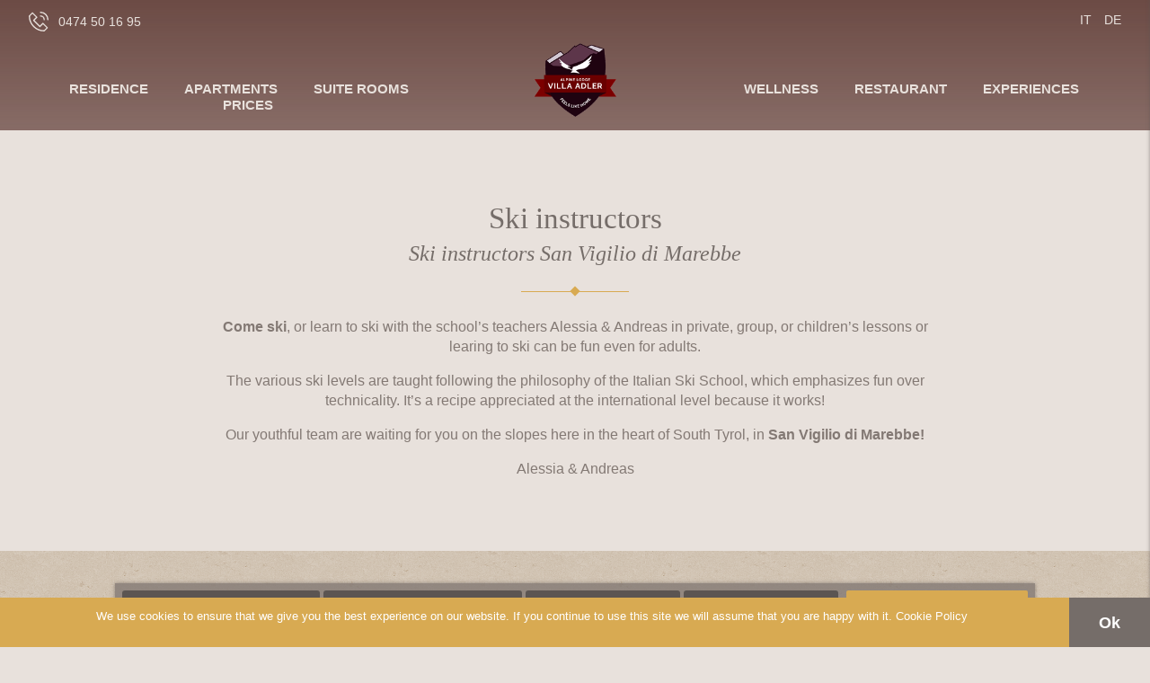

--- FILE ---
content_type: text/html; charset=UTF-8
request_url: https://www.villaadler.com/en/ski-instructors-san-vigilio
body_size: 11780
content:
<!doctype html>
<html lang="en" xmlns:fb="http://ogp.me/ns/fb#">
    <head>
        <meta charset="utf-8">
        <meta http-equiv="X-UA-Compatible" content="IE=edge">
        <!--[if lt IE 9]><script src="http://html5shiv.googlecode.com/svn/trunk/html5.js"></script><![endif]-->
        <title>Ski instructors</title>
        <meta name="description" content="Ski instructors">
        <meta name="author" content="MADEM.it">

        <meta property="og:title" content="Ski instructors">
        <meta property="og:url" content="http://www.villaadler.com/en/ski-instructors-san-vigilio">
        <meta property="og:image" content="">
        <meta property="og:description" content="Ski instructors">

        <link rel="shortcut icon" href="/images/favicon.ico">
        <meta name="viewport" content="width=device-width, initial-scale=1.0, user-scalable=no, minimal-ui">

        <link rel='alternate' hreflang='it' href='/it/maestri-di-sci-san-vigilio'><link rel='alternate' hreflang='de' href='/de/skilehrer-st-vigil'>
        <link href="/css/style.css" rel="stylesheet">
        <script src="/js/picturefill.min.js" async></script>
</head>
<body itemscope itemtype="http://schema.org/WebPage" class="innerPage">
<script async src="https://www.googletagmanager.com/gtag/js?id=UA-2450646-53"></script>
<script>
  window.dataLayer = window.dataLayer || [];
  function gtag(){dataLayer.push(arguments);}
  gtag('js', new Date());

gtag('config', 'UA-2450646-53', { 'anonymize_ip': true });
</script><header itemscope itemtype="http://schema.org/WPHeader">
    <div class="container">

        <a href='/en/apartments-san-vigilio-di-marebbe'>        <img src="/images/logo-residence-appartamenti-villa-adler-san-vigilio-di-marebbe.png" alt="Residence Villa Adler San Vigilio di Marebbe" class="logo">
        </a>
        <a href="tel:+390474501695" class="phone"><svg class="nc-align-to-text outline stroke-2"><use xlink:href="/images/svg/icons.svg#nc-icon-phone-call"/></svg>0474 50 16 95</a>


        <nav class="lang">
            <ul itemscope itemtype="http://schema.org/Language">
                <li itemprop='name' hreflang='it'><a href='/it/maestri-di-sci-san-vigilio'>it</a></li><li itemprop='name' hreflang='de'><a href='/de/skilehrer-st-vigil'>de</a></li>            </ul>
        </nav>


        <nav id="main-menu" itemscope itemtype="http://schema.org/SiteNavigationElement">
            <ul class="left">
                <li><a href='/en/residence-villa-adler-kronplatz' itemprop='url'>Residence</a></li><li><a href='/en/apartments-san-vigilio-di-marebbe-kronplatz' itemprop='url'>Apartments</a></li><li><a href='/en/suite-rooms-san-vigilio-di-marebbe-kronplatz' itemprop='url'>Suite rooms</a></li><li><a href='/en/price-list-conditions' itemprop='url'>Prices</a></li>            </ul><ul class="right">
                <li><a href='/en/wellness-well-being-san-vigilio' itemprop='url'>Wellness</a></li><li><a href='/en/restaurant-st-vigil-in-enneberg' itemprop='url'>Restaurant</a></li><li><a href='/en/activities-experiences-san-vigilio' itemprop='url'>Experiences</a></li>            </ul>
        </nav>

    </div>
</header>

<div id="mobile-header">
    <span id="responsive-menu-button" href="#sidr-main"><em></em><em></em><em></em><em></em><i>Menu</i></span>
</div>
<div id="menu-overlay"></div>

    <div class="topSpacer"></div>


    <main itemprop="mainContentOfPage">
        <div class="container v-pad">

            <article class="mainA">
                <div class="hgroup">
                    <h1>Ski instructors</h1>
                    <h2>Ski instructors San Vigilio di Marebbe</h2>

                    <span class="spacer-line gold"></span>
                </div>

                <p><strong>Come ski</strong>, or learn to ski with the school&rsquo;s teachers Alessia &amp; Andreas in private, group, or children&rsquo;s lessons or learing to ski can be fun even for adults.</p>
<p>The various ski levels are taught following the philosophy of the Italian Ski School, which emphasizes fun over technicality. It&rsquo;s a recipe appreciated at the international level because it works!</p>
<p>Our youthful team are waiting for you on the slopes here in the heart of South Tyrol, in <strong>San Vigilio di Marebbe!</strong></p>
<p></p>
<p>Alessia &amp; Andreas</p>
            </article>

        </div>

        <div class="texture">
            <div class="container v-pad full-w p-mob">
                <div class="slideshow">
                    <div><img itemprop='image' sizes='(min-width: 1280px) 1280px,(min-width: 768px) 95vw, 100vw' srcset='/filemanager/files/slide/maestridisci-1.jpg 1280w, /thumb/thumb.php?img=../filemanager/files/slide/maestridisci-1.jpg&amp;h=1180 1180w, /thumb/thumb.php?img=../filemanager/files/slide/maestridisci-1.jpg&amp;h=1050 1050w, /thumb/thumb.php?img=../filemanager/files/slide/maestridisci-1.jpg&amp;h=975 975w, /thumb/thumb.php?img=../filemanager/files/slide/maestridisci-1.jpg&amp;h=800 800w, /thumb/thumb.php?img=../filemanager/files/slide/maestridisci-1.jpg&amp;h=730 730w, /thumb/thumb.php?img=../filemanager/files/slide/maestridisci-1.jpg&amp;h=640 640w, /thumb/crop.php?img=../filemanager/files/slide/maestridisci-1.jpg&amp;h=500&amp;v=300 500w, /thumb/crop.php?img=../filemanager/files/slide/maestridisci-1.jpg&amp;h=360&amp;v=230 360w' src='/filemanager/files/slide/maestridisci-1.jpg' alt=''></div><div><img itemprop='image' sizes='(min-width: 1280px) 1280px,(min-width: 768px) 95vw, 100vw' srcset='/filemanager/files/slide/maestridisci-2.jpg 1280w, /thumb/thumb.php?img=../filemanager/files/slide/maestridisci-2.jpg&amp;h=1180 1180w, /thumb/thumb.php?img=../filemanager/files/slide/maestridisci-2.jpg&amp;h=1050 1050w, /thumb/thumb.php?img=../filemanager/files/slide/maestridisci-2.jpg&amp;h=975 975w, /thumb/thumb.php?img=../filemanager/files/slide/maestridisci-2.jpg&amp;h=800 800w, /thumb/thumb.php?img=../filemanager/files/slide/maestridisci-2.jpg&amp;h=730 730w, /thumb/thumb.php?img=../filemanager/files/slide/maestridisci-2.jpg&amp;h=640 640w, /thumb/crop.php?img=../filemanager/files/slide/maestridisci-2.jpg&amp;h=500&amp;v=300 500w, /thumb/crop.php?img=../filemanager/files/slide/maestridisci-2.jpg&amp;h=360&amp;v=230 360w' src='/filemanager/files/slide/maestridisci-2.jpg' alt=''></div>                </div>
            </div>

                <div class="clear"></div>
            </div>


        </div>

    </main>


<div id="request-prev">
    <form method="post" action="/en/request" accept-charset="utf-8">
        <div class="inputs">
            <input id="pre-check-in" name="pre-check-in" type="text" placeholder="Check-in">
            <input id="pre-check-out" name="pre-check-out" type="text" placeholder="Check-out">

            <input id="adults" name="adults" type="number" placeholder="Adults">
            <input id="children" name="children" type="number" placeholder="Children">
        </div>

        <div class="callA">

            <input type="submit" value="Request" class="btn gold">
            
        </div>
        <div class="clear"></div>

    </form>

</div>

<footer itemscope itemtype="http://schema.org/WPFooter" class="en">
    <div class="top">
        <div class="container">
            <div class="column">
                <h3>Social &amp; reviews</h3>
                <a href="https://www.facebook.com/villaadler" target="_blank" class="social fb"></a>
                <a href="https://www.tripadvisor.it/Hotel_Review-g5971121-d2368539-Reviews-Alpine_Residence_Villa_Adler-San_Vigilio_Marebbe_Province_of_South_Tyrol_Trentino_Alt.html" target="_blank" class="social trip"></a>
                <a href="https://www.holidaycheck.de/hr/bewertungen-residence-villa-adler/1c9df5e9-61b3-3a34-9678-11a774364651" target="_blank" class="social holidaycheck"></a>
            </div>
            <div class="column last offer">
                <h3>Our offers</h3><a href='/en/offers-packages-last-minute-san-vigilio' class='offers'><em>Packages and exclusive offers</em><span><svg class='nc-icon outline'><use xlink:href='/images/svg/icons.svg#nc-icon-percentage-38'/></svg></span></a>            </div>
            <div class="clear"></div>
        </div>
    </div>
    <div class="main">
        <div class="container first">
            <div class="column logo">
                <img src="/images/logo-residence-appartamenti-villa-adler-san-vigilio-di-marebbe.png" alt="Residence apartments Villa Adler Kronplatz">
            </div>

            <div class="column last">
                <address  itemscope itemtype="http://schema.org/PostalAddress">

                    <span class="name" itemprop="name">Residence Villa Adler</span>
                    <span itemprop="streetAddress">Str. Catarina Lanz, 23</span>
                    <span><span itemprop='postalCode'>39030</span> - <span itemprop='addressLocality'>San Vigilio di Marebbe</span></span><span>Kronplatz - Dolomites - Alto Adige</span>
                    <span class='phone' itemprop='phone'>Tel. +39 0474 50 16 95</span>                    <span><a href="mailto:info@villaadler.com" itemprop="email">info@villaadler.com</a></span>

                </address>
            </div>
            <div class="clear"></div>
        </div>
        <div class="container last">


            <nav itemscope itemtype="http://schema.org/SiteNavigationElement">
                <ul>
                    <li><a href='/en/position' itemprop='url'>Position</a></li><li><a href='/en/video-gallery-san-vigilio-kronplatz' itemprop='url'>Video</a></li>                </ul>
            </nav>
        </div>
    </div>
    <div class="subbottom">
        <div class="container">
            <h3>Our partners</h3>
            <a href="http://www.alpinemountainchalet.it/" target="_blank"><img src="/images/partner/alpine-mountain-chalet.png" alt=""></a>
            <a href="http://www.latradiziun.com/" target="_blank"><img src="/images/partner/la-tradiziun.png" alt=""></a>
            <a href='/en/ski-instructors-san-vigilio'><img class='big' src='/images/partner/ski-instructors.png' alt='Ski instructors'></a>            <a href="/images/partner/hotelscombined_2019.jpg" target="_blank"><img src="/images/partner/hotelscombined.png" alt="Hotels Combined - RECOGNITION OF EXCELLENCE"></a>
        </div>
    </div>
    <div class="bottom">
        <div class="container">
            <div class="icons">

                <img src="/images/logo-san-vigilio-di-marebbe.png" alt="San Vigilio di Marebbe">
                <img src="/images/logo-kronplatz-resort.png" alt="Kronplatz Best Ski Resort">
                <img src="/images/logo-dolomiti-superski.png" alt="Dolomiti Superski">
                <img src="/images/logo-dolomiti-unesco.png" alt="Dolomites Unesco">

                <img src='/images/logo-sudtirol.png' alt='Südtirol South Tyrol'>            </div>

            <div class="copyright">
                                <span>&copy; 2026 Residence Villa Adler - San Vigilio di Marebbe</span> <span>
				Vat ID 01515180212 - CIN IT021047B4B3NXBC6O</span> 
                <span>
				<a href='/en/credits-privacy'>Credits</a>                </span>
                <span>
				<a href='https://www.madem.it/privacy-policy/privacy.php?lan=en&id=535' target='_blank'>Privacy</a>                </span>
				<a href='http://www.madem.it/privacy-policy/cookie.php?lan=it&id=535' target='_blank'>Cookie</a>                </span>

            </div>


            
            <a href="http://www.madem.it" id="madem" target="_blank" title="Designed by Madem" rel="nofollow" itemprop="publishingPrinciples">Designed by</a>
        </div>
    </div>
</footer>

    <script src="//ajax.googleapis.com/ajax/libs/jquery/1.10.2/jquery.min.js"></script>
    <script src="/js/main.js"></script>
</body>
</html>


--- FILE ---
content_type: text/css
request_url: https://www.villaadler.com/css/style.css
body_size: 36278
content:
@import url(normalize.min.css);@import url(_fontface.css);@import url(slick.css);@import url(datepicker.min.css);@import url(lightbox.css);*,*::after,*::before{box-sizing:border-box}html,body{width:100%;height:100%}html{font-size:14px}@media only screen and (min-width: 768px){html{font-size:15px}}@media only screen and (min-width: 1280px){html{font-size:16px}}body{font-family:"Lato",sans-serif;background:#E8E1DC;color:#837974}a{color:#AA5042;text-decoration:none;transition:color .3s}a:hover{color:#77443B}img{width:100%}.clear{clear:both}.container{position:relative;width:90%;max-width:1280px;margin:0 auto}.container.full-w{width:100%}@media only screen and (min-width: 768px){.container{width:95%}.container.full-w{width:95%}}.nc-icon{display:inline-block;color:#ffffff}.nc-align-to-text{display:inline-block;width:1em;height:1em;vertical-align:middle;position:relative;top:-0.0625em;stroke:none;fill:none;stroke-width:2px;stroke:currentColor;fill:none}.nc-align-to-text use{color:inherit}.nc-icon.glyph,.nc-align-to-text.glyph{fill:currentColor;stroke:none}.nc-icon.outline,.nc-align-to-text.outline{stroke:currentColor;fill:none;stroke-width:2px}.btn{display:inline-block;padding:.75em 1.25em;line-height:100%;border:none;background:#AA5042;border-radius:2px;font-size:.878em;text-transform:uppercase;font-weight:bold;color:#E8E1DC !important;text-align:center;min-width:125px;transition:background .5s ease-in-out}.btn:hover{background:#944639}.btn.gold{background:#D8AA52}.btn.gold:hover{background:#ca942d}a.btn{color:#E8E1DC}input.btn:hover{background:#853f34 !important}.sBtn{display:inline-block;font-size:.937em;text-transform:uppercase;font-weight:bold;color:#E8E1DC;padding:.25em .75em}.sBtn:hover{color:#FAF0EB}.sBtn.dark{color:#AA5042}.sBtn.dark:hover{color:#95564A}.sBtn.gold{color:#D8AA52}.sBtn.gold:hover{color:#AA5042}.sBtn.block{display:block;padding:0;margin-top:1em}.spacer-line{display:block;position:relative;width:120px;height:1px;margin:0 auto;background:#E8E1DC}.spacer-line::after{content:'';position:absolute;left:50%;top:0;width:8px;height:8px;margin:-4px 0 0 -4px;background:#E8E1DC;-webkit-transform:rotate(45deg);transform:rotate(45deg)}.spacer-line.gold{background:#D8AA52}.spacer-line.gold::after{background:#D8AA52}header{position:fixed;top:0;left:0;z-index:50;width:100%;height:120px;transition:background .3s ease-in-out, height .3s ease-in-out}header .logo{display:block;position:absolute;top:3em;width:200px;transition:top .5s ease-in-out, width .5s ease-in-out, margin .5s ease-in-out}header .phone{position:absolute;top:1em;left:0;font-size:.878em;color:#E8E1DC}header .phone svg{width:22px;height:22px;margin-right:.75em}header .phone:hover{color:#fff}header .lang{position:absolute;right:0;top:1em;font-size:.878em;text-transform:uppercase}header .lang li{display:inline-block;margin-left:1em}header .lang a{color:#E8E1DC}header .lang a:hover{color:#fff}header .phone,header .lang{transition:opacity .3s ease-in-out}@media only screen and (min-width: 768px){header{height:170px}header .logo{top:2em;left:50%;width:220px;margin-left:-110px}}@media only screen and (min-width: 1024px){header{height:125px}}@media only screen and (min-width: 1280px){header{height:145px}header .logo{top:3em}}.sidr{display:block;position:fixed;top:0;height:100%;z-index:999999;width:240px;overflow-x:hidden;overflow-y:auto}.sidr.right{left:auto;right:-240px}.sidr.left{left:-240px;right:auto}#main-menu{display:none}#mobile-header{position:fixed;right:5%;top:55px;z-index:999;transition:right .3s, top .5s ease-in-out}#responsive-menu-button{position:relative;display:block;width:50px;height:65px;cursor:pointer}#responsive-menu-button em{position:absolute;left:50%;display:block;width:30px;height:2px;margin-left:-12px;background:#E8E1DC;border-radius:2px;opacity:1;-webkit-transform:rotate(0deg);transform:rotate(0deg);transition:.4s ease-in-out}#responsive-menu-button em:nth-child(1){top:21px}#responsive-menu-button em:nth-child(2),#responsive-menu-button em:nth-child(3){top:31px}#responsive-menu-button em:nth-child(4){top:41px}#responsive-menu-button i{display:none}#responsive-menu-button.open em{background:#FAF0EB}#responsive-menu-button.open em:nth-child(1),#responsive-menu-button.open em:nth-child(4){width:0;margin-left:0}#responsive-menu-button.open em:nth-child(2){-webkit-transform:rotate(45deg);transform:rotate(45deg)}#responsive-menu-button.open em:nth-child(3){-webkit-transform:rotate(-45deg);transform:rotate(-45deg)}.sidr{z-index:9999;background:#5E3A34;box-shadow:0 0 4px rgba(91,85,82,0.6);border-left:2px solid #4e302b}.sidr .sidr-inner{padding:3em 1.5em 1em;text-align:center}.sidr li{display:block;text-transform:uppercase;margin:1em 0}.sidr a{color:#E8E1DC}.main-menu-opened{overflow:hidden}.main-menu-opened header{left:-240px}.main-menu-opened #mobile-header{right:calc(5% + 240px)}.main-menu-opened #menu-overlay{position:absolute;top:0;right:0;bottom:0;left:0;z-index:99;background:#5B5552;opacity:.8}.main-menu-opened #request-prev{margin-left:-240px}@media only screen and (min-width: 768px){#main-menu{display:block;position:absolute;left:0;top:140px;width:100%;text-align:center;transition:top .4s ease-in-out}#main-menu ul{display:inline}#main-menu ul.left li:first-of-type{padding-left:0}#main-menu ul.right li:last-of-type{padding-right:0}#main-menu li{display:inline-block;padding:0 .75em;text-transform:uppercase}#main-menu li a{color:#E8E1DC;font-size:.937em;font-weight:bold}#main-menu li a:hover{color:#fff}#mobile-header{display:none}}@media only screen and (min-width: 1024px){#main-menu{top:75px}#main-menu ul{position:absolute;width:calc(50% - 120px)}#main-menu ul.left{left:0}#main-menu ul.right{right:0}#main-menu li{padding:0 .6em}}@media only screen and (min-width: 1280px){#main-menu{top:90px}#main-menu li{padding:0 1.25em}}.small-header header,.innerPage header{background:linear-gradient(to bottom, rgba(94,58,52,0.9) 0%, rgba(94,58,52,0.7) 100%);filter:progid:DXImageTransform.Microsoft.gradient( startColorstr='#e65e3a34', endColorstr='#005e3a34',GradientType=0 )}.small-header header{height:65px}.small-header header .phone,.small-header header .lang{opacity:0}.small-header header .logo{top:.15em;width:160px}.small-header #mobile-header{top:0px}@media only screen and (min-width: 768px){.small-header header{height:112px}.small-header header .phone,.small-header header .lang{opacity:0}.small-header header .logo{top:.3em;width:180px;margin-left:-90px}.small-header #main-menu{top:82px}}@media only screen and (min-width: 1024px){.small-header header{height:75px}.small-header header .logo{top:3px}.small-header #main-menu{top:30px}}#slideshow{position:relative;background-color:#5E3A34;background-image:url(../images/gif-load-white.gif);background-size:40px 40px;background-position:center 70%;background-repeat:no-repeat}#slideshow.fullscreen{width:100%;height:100%}#slideshow.hide-loader{background-image:none}#slides{position:relative}#slides .slides-container{display:none}#slides .slides-container li{position:relative}#slides .slides-container li::after{content:'';display:block;position:absolute;top:0;bottom:0;left:0;right:0;background:linear-gradient(to bottom, rgba(94,58,52,0.9) 0%, rgba(94,58,52,0.3) 60%, rgba(94,58,52,0) 100%);filter:progid:DXImageTransform.Microsoft.gradient( startColorstr='#e65e3a34', endColorstr='#005e3a34',GradientType=0 )}#slides .scrollable{*zoom:1;position:relative;top:0;left:0;overflow-y:auto;-webkit-overflow-scrolling:touch;height:100%}#slides .scrollable:after{content:"";display:table;clear:both}.slides-navigation{display:none}@media only screen and (min-width: 768px){.slides-navigation{display:block}.slides-navigation{opacity:0}.slides-navigation a{position:absolute;top:50%;z-index:3;margin-top:-16px;opacity:0.8;transition:all .3s}.slides-navigation a .nc-icon{width:42px;height:42px;color:#837974}.slides-navigation a:hover{opacity:1}.slides-navigation em{display:none}#slideshow.hide-loader .slides-navigation{opacity:1}.slides-navigation a.prev{left:20px}.slides-navigation a.prev:hover{left:17px}.slides-navigation a.next{right:20px}.slides-navigation a.next:hover{right:17px}.slides-navigation a:active{margin-top:-9px}}@media only screen and (min-width: 1280px){.slides-navigation{opacity:0}.slides-navigation a .nc-icon{width:52px;height:52px}.slides-navigation a.prev{left:30px}.slides-navigation a.prev:hover{left:27px}.slides-navigation a.next{right:30px}.slides-navigation a.next:hover{right:27px}.slides-navigation a:active{margin-top:-4px}}#slideshow .hero{position:absolute;top:50%;left:50%;z-index:9;text-align:center;width:90%;max-width:800px;-webkit-transform:translate(-50%, -50%);transform:translate(-50%, -50%)}#slideshow .hero span{font-size:.878em;font-weight:bold;text-transform:uppercase;color:#D8AA52}#slideshow .hero h3{font-family:"Playfair Display",serif;font-size:1.575em;color:#FAF0EB;margin:.25em 0 .5em}#slideshow .hero h4{font-family:"Playfair Display",serif;font-size:1.215em;font-style:italic;color:#FAF0EB;margin-top:.75em}#slideshow .hero .btn{margin-top:1.5em}@media only screen and (min-width: 360px){#slideshow .hero h3{margin:.5em 0 .6em}#slideshow .hero h4{margin-top:.8em}#slideshow .hero .btn{margin-top:2em}}@media only screen and (min-width: 768px){#slideshow .hero h3{font-size:2.178em;margin:.5em 0 .5em}#slideshow .hero h4{font-size:1.68em;margin-top:.7em}#slideshow .hero .btn{margin-top:3em}}@media only screen and (min-width: 1600px){#slideshow .hero span{font-size:.937em}#slideshow .hero h3{font-size:2.323em}#slideshow .hero h4{font-size:1.793em}#slideshow .hero .btn{margin-top:3.5em}}.topSpacer{height:120px}@media only screen and (min-width: 768px){.topSpacer{height:170px}}@media only screen and (min-width: 1024px){.topSpacer{height:125px}}@media only screen and (min-width: 1280px){.topSpacer{height:145px}}main{text-align:center}.mainA{max-width:800px;margin:0 auto}main h1,main h2,main h3,main h4{font-family:"Playfair Display",serif;color:#756D69}main h1.red,main h2.red,main h3.red,main h4.red{color:#AA5042}main h1.gold,main h2.gold,main h3.gold,main h4.gold{color:#D8AA52}main h1,main .like-h1{display:block;font-size:1.68em;font-style:normal !important}main h2,main .like-h2{font-size:1.383em}main h2.big,main .like-h2.big{font-size:1.575em}main .cursive{font-style:italic}main .hgroup{margin-bottom:1.5em}main .hgroup h2,main .hgroup .like-h2{margin-top:.25em;font-style:italic}main .hgroup .spacer-line{margin-top:1.5em}@media only screen and (min-width: 1024px){main .hgroup.simple{margin-bottom:2rem}}main article p{line-height:1.4;margin-top:1em}main article ul{line-height:1.4;margin:1em 0 1em 2em}main article strong,main article b{font-weight:bold}main article i,main article em{font-style:italic}@media only screen and (min-width: 768px){main h1,main .like-h1{font-size:2.041em}main h2,main .like-h2{font-size:1.476em}main h2.big,main .like-h2.big{font-size:1.68em}main .hgroup{margin-bottom:1.75em}main .hgroup h2,main .hgroup .like-h2{margin-top:.3em}main .hgroup .spacer-line{margin-top:1.75em}}main .texture{background:url(../images/texture-cork-wallet.png);color:#7e746f}main .container.v-pad{padding:3.25rem 0}main .container.b-pad{padding-bottom:3.25rem}@media only screen and (max-width: 767px){main .container.p-mob{padding-top:0}}@media only screen and (min-width: 768px){main .container.v-pad{padding:4rem 0}main .container.b-pad{padding-bottom:4rem}main .container.bot-pad-big{padding-bottom:10rem}}@media only screen and (min-width: 1280px){main .container.v-pad{padding:5rem 0}main .container.b-pad{padding-bottom:5rem}main .container.bot-pad-big{padding-bottom:12rem}}main .container.txtLeft{text-align:left}main .btn-container{padding-top:1.5rem}@media only screen and (min-width: 768px){main .btn-container{padding-top:2rem}}@media only screen and (min-width: 1280px){main .btn-container{padding-top:2.5rem}}main .half-column{padding-bottom:2.25rem}main .half-column:nth-of-type(2){padding-bottom:0}@media only screen and (min-width: 1024px){main .half-column{float:left;width:47%;padding:0}main .half-column:first-of-type{margin-right:6%}main .half-column.txtLeft{text-align:left}}@media only screen and (min-width: 1280px){main .half-column{width:46%}main .half-column:first-of-type{margin-right:8%}}main .third-column{padding-bottom:2.25rem}main .third-column:nth-of-type(2){padding-bottom:0}@media only screen and (min-width: 1024px){main .third-column{float:left;padding:0}main .third-column:first-of-type{width:60%;margin-right:6%}main .third-column:nth-of-type(2){width:34%}}il.checklist,.checklist ul{list-style:none;margin:2rem auto;line-height:1.3;max-width:600px;text-align:left}il.checklist li,.checklist ul li{min-height:1.75em;vertical-align:middle;margin:.5em 0;padding-left:2.5em;background:url(../images/svg/check-circle-grey-on-texture.svg) 0 center/1.75em 1.75em no-repeat}@media only screen and (min-width: 1024px){il.checklist li,.checklist ul li{margin:.75em 0}}@media only screen and (min-width: 1280px){il.checklist,.checklist ul{margin:3rem auto}il.checklist li,.checklist ul li{margin:1em 0;padding-left:3em}}@media only screen and (min-width: 1024px){.checklist.m-top ul{margin-top:8.5rem}}.imgbox{position:relative;padding:.5rem;background:#FAF0EB;box-shadow:0 0 4px rgba(91,85,82,0.6)}.imgbox img{display:block}.imgbox figcaption{position:absolute;bottom:.5rem;left:.5rem;width:calc(100% - 1rem);padding:1.5em 1em .5em;background:linear-gradient(to bottom, rgba(94,58,52,0) 0%, rgba(94,58,52,0.9) 100%);filter:progid:DXImageTransform.Microsoft.gradient( startColorstr='#e65e3a34', endColorstr='#005e3a34',GradientType=0 );transition:padding .5s ease-in-out}.imgbox h4{font-size:1.383em;color:#FAF0EB;transition:-webkit-transform .5s ease-in-out;transition:transform .5s ease-in-out;transition:transform .5s ease-in-out, -webkit-transform .5s ease-in-out}.imgbox a{position:absolute;left:0;top:0;right:0;bottom:0;text-indent:-99999px}.imgbox.wide{max-width:600px;margin:0 auto}@media only screen and (min-width: 768px){.imgbox figcaption{padding:3em 1.5em 1em}.imgbox:hover figcaption{padding:6em 1.5em 2em}.imgbox:hover h4{-webkit-transform:scale(1.05) translateZ(0);transform:scale(1.05) translateZ(0)}}.half-column .imgbox{margin-bottom:1rem}.half-column .imgbox.last{margin-bottom:0}.three-imgBox{margin-top:3rem}.three-imgBox .imgbox{margin-bottom:1rem}.three-imgBox .imgbox.last{margin-bottom:0}@media only screen and (min-width: 768px){.three-imgBox .imgbox{float:left;width:45%;margin:0 2.5% 2rem}.three-imgBox .imgbox.last{float:none;clear:both;margin:0 auto}}@media only screen and (min-width: 1024px){.three-imgBox .imgbox{float:left;width:28.3333333%;margin:0 2.5% 0 !important}.three-imgBox .imgbox.last{float:left;clear:none}}.imgboxList .imgbox{margin-bottom:1rem}.imgboxList .imgbox :last-of-type{margin-bottom:0}@media only screen and (min-width: 768px){.imgboxList .imgbox{float:left;width:45%;margin:0 2.5% 2rem}}@media only screen and (min-width: 1024px){.imgboxList .imgbox{float:left;width:28.3333333%}}.carousel{width:100%;margin:0 auto}.slick-slide img{width:100%}.slick-prev:before,.slick-next:before{color:black}.slideshow{box-shadow:0 0 4px rgba(91,85,82,0.6)}.imagesCarousel figure,.offer-box{position:relative;background:#FAF0EB;box-shadow:0 0 4px rgba(91,85,82,0.6);margin:0 auto .25em;max-width:340px;text-align:center;transition:background .5s ease-in-out}.imagesCarousel figure a,.offer-box a{position:absolute;top:0;left:0;right:0;bottom:0;text-indent:-9999px}.imagesCarousel figure img,.offer-box img{transition:-webkit-filter .5s ease-in-out;transition:filter .5s ease-in-out;transition:filter .5s ease-in-out, -webkit-filter .5s ease-in-out}.imagesCarousel figure figcaption,.offer-box figcaption{padding:1em}.imagesCarousel figure figcaption h4,.offer-box figcaption h4{font-size:1.296em;margin-bottom:.75em}.imagesCarousel figure:hover,.offer-box:hover{background:#E8E1DC}.imagesCarousel figure:hover img,.offer-box:hover img{-webkit-filter:brightness(90%);filter:brightness(90%)}@media only screen and (min-width: 768px){.imagesCarousel figure figcaption h4,.offer-box figcaption h4{font-size:1.383em}}.imagesCarousel{max-width:1200px}.imagesCarousel .slick-slide{margin:0px 20px}.imagesCarousel .slick-prev,.imagesCarousel .slick-next{display:none !important}@media only screen and (min-width: 768px){.imagesCarousel .slick-prev,.imagesCarousel .slick-next{display:block !important}}@media only screen and (min-width: 768px){.container.v-pad.appCarousel{padding-bottom:0;margin-bottom:-2rem}}@media only screen and (min-width: 1280px){.container.v-pad.appCarousel{margin-bottom:-4rem}}#appCarousel figcaption p{margin:1em 0;line-height:1.3}#appCarousel figcaption span{font-family:"Playfair Display",serif;font-style:italic;color:#D8AA52}@media only screen and (min-width: 768px){#appCarousel{position:relative;top:-10rem}#appCarousel figcaption p{margin:1.25em 0}}@media only screen and (min-width: 1280px){#appCarousel{top:-12rem}}#offersCarousel{margin-top:1.5rem}.imagesCarousel figure .period,.offer-box .period{display:block;padding-top:1.25em;font-size:.937em}.imagesCarousel figure .period strong,.offer-box .period strong{font-weight:bold}.imagesCarousel figure .desc,.offer-box .desc{margin:1em 0;line-height:1.3}.imagesCarousel figure .price,.offer-box .price{display:block;font-family:"Playfair Display",serif;font-size:1.215em;font-style:italic;color:#D8AA52}@media only screen and (min-width: 768px){.imagesCarousel figure .period,.offer-box .period{padding-top:1.5em}.imagesCarousel figure .desc,.offer-box .desc{margin:1.25em 0}}.offer-box{margin:0 auto 1.5rem}@media only screen and (min-width: 768px){.offer-box{max-width:none;float:left;width:calc(50% - 2rem);margin:0 1rem 2rem}}@media only screen and (min-width: 1024px){.offer-box{width:calc(33.333333% - 2rem);margin:0 1rem 2rem}}@media only screen and (min-width: 1280px){.offer-box{width:calc(25% - 1rem);margin:0 .5rem 1rem}}#reviewCarousel{max-width:840px;margin:0 auto 2rem;color:#8b817c}#reviewCarousel p{font-style:italic;font-size:1.067em;line-height:1.4}#reviewCarousel span{display:block;margin-top:1em}#reviewCarousel span em{display:inline-block;margin-left:.5em;font-weight:bold}#reviewCarousel .slick-prev,#reviewCarousel .slick-next{display:none !important}@media only screen and (min-width: 768px){#reviewCarousel{margin:0 auto}#reviewCarousel p{position:relative;width:90%;margin:.5em auto;font-size:1.138em}#reviewCarousel p::after,#reviewCarousel p::before{position:absolute;font-size:3em;opacity:0.7}#reviewCarousel p::before{content:'“';margin:-.3em 0 0 -.6em}#reviewCarousel p::after{content:'”';padding:0 0 0 0.2em}#reviewCarousel span{margin:1.5em 0 1em}}.offers-filtering{margin-bottom:2rem}.offers-filtering span{display:block}.offers-filtering select{width:100%;max-width:768px;margin:.5rem auto 0}@media only screen and (min-width: 768px){.offers-filtering{margin-bottom:3rem}.offers-filtering select{width:80%;background-position:98% center}}.no-offers{max-width:600px;margin:0 auto;line-height:1.4}.no-offers.hide{display:none}.fullscreen-block{position:relative;overflow:hidden}.fullscreen-block img{display:block}.fullscreen-block .container{padding:1.75rem 0 2.5rem}.fullscreen-block .container h2{margin-bottom:.25em}.fullscreen-block .container .btn{margin-top:1.5em}@media only screen and (min-width: 768px){.fullscreen-block .container{position:absolute;top:5%;left:5%;z-index:3;width:90%;max-width:none}.fullscreen-block .container h2,.fullscreen-block .container h3{color:#fff}.fullscreen-block .container h2{margin-bottom:.5em}.fullscreen-block .container .btn{margin-top:3em}}@media only screen and (min-width: 1024px){.fullscreen-block .container{top:12%;left:auto;right:5%;width:40%}.fullscreen-block.txt-left .container{left:5%;right:auto}}@media only screen and (min-width: 1280px){.fullscreen-block .container h2{margin-bottom:.75em}.fullscreen-block .container .btn{margin-top:4em}}.app-wrapper{text-align:left;margin-bottom:2.25rem}.app-wrapper:last-of-type{margin-bottom:0}.app-wrapper h3{margin-bottom:.25em}.app-wrapper img{display:block}.app-wrapper .main-img{margin-top:.75rem}.app-wrapper .col{margin-top:.5rem}.app-wrapper .col .sec{display:none}.app-wrapper .col .link-box{position:relative;height:30vh;background:#95564A;text-align:center}.app-wrapper .col .link-box .sBtn{display:block;margin:.5em 0;color:#E8E1DC}.app-wrapper .col .link-box .sBtn:hover{color:#D8AA52}.app-wrapper .col .link-box div{padding:1rem 0}.app-wrapper.loaded .link-box div{position:absolute;left:50%;top:50%;width:90%;-webkit-transform:translate(-50%, -50%);transform:translate(-50%, -50%)}@media only screen and (min-width: 768px){.app-wrapper{margin-bottom:3rem}.app-wrapper h3{margin:0 .75em 0 0}.app-wrapper h3,.app-wrapper span{display:inline-block}.app-wrapper .main-img{margin-top:.5rem}.app-wrapper .col{margin-top:.75rem}.app-wrapper .col .sec{display:block}.app-wrapper .col .sec.last{display:none}.app-wrapper .col .link-box,.app-wrapper .col .sec{float:left;width:calc(50% - .375rem)}.app-wrapper .col .link-box{height:auto;margin-right:.75rem}.app-wrapper .col .link-box .sBtn{margin:1.25em 0}}@media only screen and (min-width: 1024px){.app-wrapper .main-img{float:left;width:75%}.app-wrapper .col{float:left;width:calc(25% - .75rem);margin-left:.75rem}.app-wrapper .col .link-box,.app-wrapper .col .sec{float:none;width:100%}.app-wrapper .col .link-box{margin-right:0}.app-wrapper .col .sec{margin-top:.75rem}.app-wrapper .col .sec.last{display:block !important}}.app-details .sBtn{display:block;margin:.25em 0}.app-details .call-actions{padding-top:.5rem}.app-details .call-actions .btn{margin:0 .25em}@media only screen and (min-width: 1024px){.app-details{margin-top:8.5rem}.app-details .call-actions{padding-top:1rem}}.call-actions-box{max-width:800px;margin:0 auto;padding:.75em;background:#95564A;color:#E8E1DC}.call-actions-box span{display:block;font-size:.878em;font-weight:bold;text-transform:uppercase;color:#D8AA52}.call-actions-box a{display:block;margin-top:.5em;font-size:1.296em;color:#E8E1DC}.call-actions-box a:hover{color:#FAF0EB}.priceTable{margin:.5rem 0}.priceTable.complete{display:none}.priceTable .priceSelector{width:100%;margin-bottom:.5rem}.priceTable table{width:100%;text-align:center;background:#756D69;color:#E8E1DC;font-size:0.878em;box-shadow:0 0 4px rgba(91,85,82,0.6)}.priceTable table th{font-weight:bold;padding:1em .5em}.priceTable table td{padding:.5em;vertical-align:middle}.priceTable table tr.odd{background:#837974}.priceTable table .period{text-align:left}.priceTable table .price.hide{display:none}@media only screen and (min-width: 768px){.priceTable th{padding:1em}.priceTable td{padding:.75em 1em}.priceTable.complete{display:block}.priceTable.mobile{display:none}.priceTable table{font-size:0.936em}}.priceTable-desc{display:block;font-size:0.936em}#conditionsHide{display:none}#conditionsHide,#conditionsShow{padding:0 !important}#contitions{display:none;margin-top:2rem}#contitions article{max-width:800px;margin:0 auto}.offerContact{padding:1rem;background:#95564A;text-align:center}.offerContact h3{color:#FAF0EB;text-align:center}.offerContact .wrapper{margin-top:25px;text-align:center}.offerContact .wrapper>span{display:block;font-size:.937em;color:#D8AA52;text-transform:uppercase;margin-bottom:7px}.offerContact .wrapper a.contact{font-size:1.215em;font-weight:bold}.offerContact .wrapper a{color:#E8E1DC;line-height:20px}.offerContact .wrapper a:hover{color:#fff}.offerContact .wrapper a.btn:hover{color:#FAF0EB}@media only screen and (min-width: 768px){.offerContact{padding:1.5rem;max-width:1000px;margin:0 auto;text-align:left}.offerContact .wrapper{float:left;width:33.33333%}}input{border:none}label{font-size:0.866666em;margin-left:0.5em}input[type=text],input[type=number],input[type=email],select,textarea{padding:.6em;border-radius:3px;background:#FAF0EB;font-size:0.878em;-webkit-appearance:none;-moz-appearance:none;appearance:none;box-shadow:none;border:none}input[type=submit]{color:#fff}input[type=submit]:hover{cursor:pointer;background:#5B5552}select{background:#FAF0EB url(../images/svg/fat-arrow-down.svg) 95% center/16px auto no-repeat;padding-right:2rem}.request-offer{max-width:1000px;margin:0 auto 2rem;padding:1em;background:#756D69;color:#E8E1DC}.request-offer img{display:block;margin-bottom:10px}.request-offer b{display:block;margin-bottom:20px;font-family:"Lato",sans-serif;font-size:1.383em;font-weight:bold}.request-offer h2{color:#D8AA52}.request-offer span,.request-offer p{display:block;margin:1em 0}.request-offer a{margin-top:2em}.request-offer .txt{text-align:center}@media only screen and (min-width: 768px){.request-offer img{float:left;display:block;width:35%;margin:0 40px 0 0}.request-offer .txt{float:left;width:calc(100% - 430px);text-align:left}}#mainForm{text-align:left}#mainForm .section{padding:20px;margin:20px 0;background:#837974}#mainForm p{margin:10px 0}#mainForm label{display:block;font-size:.937em;color:#E8E1DC;margin-bottom:3px;white-space:nowrap}#mainForm label.formCheckLabel{display:inline-block;color:#837974;font-weight:bold}#mainForm .submitWrapper{margin-top:20px;text-align:center}#mainForm input::-webkit-input-placeholder,#mainForm textarea::-webkit-input-placeholder{color:#837974}#mainForm input:-moz-placeholder,#mainForm textarea:-moz-placeholder{color:#837974}#mainForm input::-moz-placeholder,#mainForm textarea::-moz-placeholder{color:#837974}#mainForm input:-ms-input-placeholder,#mainForm textarea:-ms-input-placeholder{color:#837974}#mainForm .accType{display:inline-block;margin-right:30px;margin-top:20px}#mainForm .accType label{display:inline-block;font-size:.937em;font-weight:bold;margin-left:10px}#mainForm .accType input{display:inline-block;-webkit-transform:scale(1.5);transform:scale(1.5)}#appBoxAdler{margin-bottom:10px}#appBoxAdler p,#appBoxAdler a{display:inline-block}@media only screen and (min-width: 768px){#appBoxAdler p{margin-right:10px}}#appBoxAdler #add-room,#appBoxAdler #add-app{margin-left:.75em}@media only screen and (min-width: 768px){#mainForm .coloumn{float:left;width:47%}#mainForm .coloumn.first{padding-right:6%}#mainForm p{margin:15px 0}}@media only screen and (min-width: 1024px){#mainForm .accomodationType{width:50%;margin:0 auto}#mainForm .coloumn{width:40%}#mainForm .coloumn.first{padding-right:20%}#mainForm label{width:32%}}#mainForm select{-webkit-appearance:listbox;background-image:url(../images/arrow-down.png);background-size:auto 12px;background-repeat:no-repeat;background-position:right center;padding-right:10px}#mainForm textarea{width:100%;height:150px}#mainForm input{width:100%}#mainForm input[type=checkbox]{width:auto}#alternativePeriod{display:none}#additional-room{display:none;margin:17px 0}#additional-room p{margin:3px 0 !important}#additional-room a{display:inline-block;margin-left:5px;font-size:12px}#mainForm .children-age-container strong,#additional-room strong{display:block;font-size:.937em;font-weight:bold;color:#E8E1DC}#mainForm .age{margin:5px 3px 5px 0;width:55px;display:none;float:left}#mainForm .privacy{font-size:.878em}#add-period{display:block}#alternativePeriod{margin:10px 0}@media only screen and (min-width: 768px){#mainForm input{width:auto}#mainForm .ages p{display:inline-block;margin-right:5px}#mainForm .period p{display:inline-block;margin-right:5px}#mainForm .period p label{width:100%}}#request-output{text-align:center;max-width:700px;margin:40px auto;font-size:1.6rem;color:#D8AA52;border-top:6px solid #BBBE64}#request-output p{margin:20px 0;line-height:1.5}#request-output p:first-of-type{font-size:2rem;font-weight:bold;color:#77443B}#request-prev{position:fixed;bottom:.5em;left:50%;z-index:50;width:calc(100% - 1em);max-width:1024px;padding:.5em;background:rgba(131,121,116,0.8);box-shadow:0 0 4px rgba(91,85,82,0.6);-webkit-transform:translateX(-50%);transform:translateX(-50%);transition:.5s ease-in-out}#request-prev .inputs{display:none}#request-prev .btn{float:left;width:100%;margin-right:0;min-width:auto;transition:.5s ease-in-out}#request-prev .btn.gold{margin:0}@media only screen and (min-width: 768px){#request-prev .inputs{display:block;float:left;width:79.5%;margin-right:.5%}#request-prev .inputs input{float:left;margin-right:.5%}#request-prev .inputs input[type=text],#request-prev .inputs input[type=number]{background:#5B5552;color:#E8E1DC}#request-prev .inputs input[type=text]{width:27.5%}#request-prev .inputs input[type=number]{width:21.5%}#request-prev .callA{float:left;width:20%}}@media only screen and (min-width: 1280px){#request-prev{bottom:1.25em}}.small-header #request-prev{bottom:0;left:50%;width:100%}@media only screen and (max-width: 767px){.small-header #request-prev{padding:0}.small-header #request-prev .btn{width:50%;margin-right:0;border-radius:0}}@media only screen and (min-width: 1280px){.small-header #request-prev{bottom:.5em}}.map-wrapper{position:relative}.map-wrapper .map-overlay{position:absolute;left:0;top:0;bottom:0;right:0;z-index:3}#map-canvas{margin:40px 0 0 0;padding:0;height:320px;width:100%}#map-canvas strong{font-weight:bold}#inputBox{width:100%;margin:30px auto;text-align:center}#inputBox p{margin:20px 0}#inputBox input[type="text"]{margin-right:1rem}#map_directions{clear:both;width:100%;margin:30px 0}@media only screen and (min-width: 768px){#map-canvas{height:500px;border:1px solid #fff}#inputBox{width:90%}#inputBox p{display:inline-block}#inputBox input[type="text"]{width:auto}}@media only screen and (min-width: 1280px){#map-canvas{height:600px}.map-overlay{display:none}}.v-iframe{margin-bottom:2rem}.v-iframe iframe{width:100%;height:240px}@media only screen and (min-width: 768px){.v-iframe{float:left;width:48%;margin:0 1% 2rem}.v-iframe iframe{height:320px}}#credits{width:100%;text-align:center;margin-top:15px}#credits .img{margin:15px 0}#credits .img img{width:100px}#credits .privacy{padding-top:40px}@media screen and (min-width: 768px){#credits .txt,#credits .img{float:left;width:50%;margin-top:20px}#credits .txt{text-align:left}#credits .img img{width:200px;max-width:60%}}@media screen and (min-width: 1200px){#credits .txt,#credits .img{text-align:center;margin-top:40px}#credits .img img{max-width:50%}}footer .container{padding:2.25rem 0}footer .top{background:#95564A}footer .column{margin-bottom:1.5rem}footer .column.last{margin-bottom:0}footer h3{font-size:1.067em;font-weight:bold;color:#FAF0EB;text-transform:uppercase;margin-bottom:.75em}footer .social{display:inline-block;width:42px;height:42px;border-radius:50%;background-color:#844c42;margin-right:.15em;transition:.5s ease-in-out;background-position:center center;background-repeat:no-repeat;background-size:28px 28px}footer .social:hover{background-color:#77443B}footer .social.fb{background-image:url(../images/social-fb.png)}footer .social.trip{background-image:url(../images/social-tripadvisor.png)}footer .social.holidaycheck{background-image:url(../images/social-holidaycheck.png)}footer .offers{display:table;background:#844c42}footer .offers em,footer .offers span{display:table-cell;vertical-align:middle;transition:.5s ease-in-out}footer .offers em{padding:1.25em;color:#FAF0EB;text-transform:uppercase;font-size:.878em;font-weight:bold}footer .offers span{position:relative;background:#D8BD8A;width:46px}footer .offers span svg{position:absolute;left:50%;top:50%;margin-left:-15px;margin-top:-15px;width:30px;height:30px}footer .offers:hover em{background:#77443B}footer .offers:hover span{background:#cba764}@media only screen and (min-width: 768px){footer .container{padding:3rem 0}footer .top .column{margin-bottom:0}footer .column{float:left;width:50%}footer .column.offer{text-align:right}footer .column.offer .offers{margin-left:auto;margin-right:0}footer .social{width:48px;height:48px;background-size:32px 32px}}footer .main{background:#77443B;text-align:center}footer .main .container.first{padding-bottom:0}footer .main .container.last{padding-top:1rem}footer .main .logo{display:none}footer .main address{color:#FAF0EB;line-height:1.4}footer .main address .name{color:#D8BD8A;font-weight:bold}footer .main address>span{display:block}footer .main address .phone{margin-top:.75em}footer .main address a{color:#E8E1DC}footer .main address a:hover{color:#fff}footer .main nav{margin-top:2rem}footer .main nav ul{font-size:.937em;font-weight:bold;color:#FAF0EB;text-transform:uppercase}footer .main nav ul li{position:relative;display:inline-block;padding:0 1.5em}footer .main nav ul li::after{content:'';position:absolute;right:-4px;top:50%;width:8px;height:8px;margin-top:-4px;background:#D8AA52;-webkit-transform:rotate(45deg);transform:rotate(45deg)}footer .main nav ul li:last-of-type::after{display:none}footer .main nav ul a{color:#FAF0EB}footer .main nav ul a:hover{color:#fff}@media only screen and (min-width: 768px){footer .main .logo{display:block}footer .main .logo img{position:absolute;top:50%;left:25%;display:block;width:220px;margin-left:-110px;-webkit-transform:translateY(-50%);transform:translateY(-50%)}}footer .subbottom{text-align:center}footer .subbottom .container{padding-bottom:0}footer .subbottom h3{color:#D8AA52}footer .subbottom img{display:inline-block;width:140px;margin:1em 0}@media only screen and (min-width: 768px){footer .subbottom img{width:170px;margin:0 1em}footer .subbottom img.big{width:200px}}@media only screen and (min-width: 1024px){footer .subbottom h3{position:relative;top:-40px;display:inline-block;margin-right:3rem}footer .subbottom img{width:170px;margin:0 1em}footer .subbottom img.big{width:200px}}footer .bottom{position:relative;padding:2rem 0 5rem;text-align:center}footer .bottom .container{padding:0 0 3rem}footer .bottom .icons{padding-bottom:10px;margin-bottom:20px;border-bottom:1px solid #b3adaa}footer .bottom .icons img{display:inline-block;width:80px;margin:10px}footer .bottom .copyright{font-size:0.8em;line-height:1.6}footer .bottom .copyright span{display:inline-block;margin:0 8px}footer .bottom a{color:#837974}footer .bottom a:hover{color:#AA5042}footer .bottom #madem{position:absolute;bottom:0;left:50%;-webkit-transform:translateX(-50%);transform:translateX(-50%);display:block;padding:0 62px 1px 0;background:url(../images/madem/icon-madem.png) no-repeat right 0;background-size:55px auto;font-size:12px;transition:all 0.3s ease-in-out}footer .bottom #madem:hover{background-position:right bottom}@media only screen and (min-width: 768px){footer .bottom{padding:2rem 0 4rem;background-size:100% auto;background-position:bottom center;background-repeat:no-repeat}footer .bottom .icons{padding-bottom:15px;margin-bottom:25px}footer .bottom .icons img{width:100px}}@media only screen and (min-width: 1024px){footer .bottom .copyright{text-align:left}footer .bottom #madem{position:absolute;bottom:auto;top:7.5rem;left:auto;right:0;-webkit-transform:none;transform:none;padding:1px 72px 2px 0;background-size:60px auto}footer .bottom .icons img{margin:10px 2rem}}.divascookies{position:fixed;bottom:0;width:100%;background:#D8AA52;color:#fff;display:none;z-index:999999;font-size:13px;-webkit-font-smoothing:auto;-moz-osx-font-smoothing:auto}.divascookies>.divascookies-banner-container{position:relative;padding:1em;overflow:hidden;text-align:center}.divascookies p.divascookies-banner-text{position:relative;line-height:1.3;display:inline-block;margin-bottom:1em}span.divascookies-policy-link a{white-space:nowrap;color:#fff}span.divascookies-policy-link a:hover{text-decoration:underline;transition:color .3s ease;color:#fff}.divascookies-banner-container>.divascookies-accept-button-container{display:inline-block;min-width:80px}.divascookies-accept-button-container{font-size:16px;cursor:pointer;background:#756D69;font-weight:bold;border-radius:4px;transition:background .3s ease}.divascookies-accept-button-container p{padding:5px 9px}.divascookies-accept-button-container:hover{background:#5B5552}@media only screen and (min-width: 768px){.divascookies>.divascookies-banner-container{min-height:50px;padding:1em 110px 1em 1em}divascookies p.divascookies-banner-text{line-height:1.5;margin-bottom:0}.divascookies-banner-container>.divascookies-accept-button-container{position:absolute;top:0;bottom:0;right:0;width:90px;min-width:none;font-size:18px;padding:6px 10px;border-radius:0}.divascookies-banner-container>.divascookies-accept-button-container p{position:absolute;top:50%;left:50%;-webkit-transform:translate(-50%, -50%);transform:translate(-50%, -50%)}}


--- FILE ---
content_type: text/css
request_url: https://www.villaadler.com/css/_fontface.css
body_size: 261
content:
@font-face {
    font-family: brandon_grotesquelight;
    src: url(../fonts/brandon_light-webfont.eot);
    src: url(../fonts/brandon_light-webfont.svg#brandon_grotesquelight)format("svg"), url(../fonts/brandon_light-webfont.woff)format("woff"), url(../fonts/brandon_light-webfont.eot?#iefix)format("embedded-opentype"), url(../fonts/brandon_light-webfont.ttf)format("truetype");
    font-weight: 400;
    font-style: normal
}


--- FILE ---
content_type: text/css
request_url: https://www.villaadler.com/css/slick.css
body_size: 6713
content:
@charset "UTF-8";
/* Slider */
/* line 2, Z:/WEB/Villa Adler/villaadler.com/css/slick.scss */
.slick-slider {
  position: relative;
  display: block;
  box-sizing: border-box;
  -webkit-user-select: none;
  -moz-user-select: none;
  -ms-user-select: none;
  user-select: none;
  -webkit-touch-callout: none;
  -khtml-user-select: none;
  -ms-touch-action: pan-y;
  touch-action: pan-y;
  -webkit-tap-highlight-color: transparent; }

/* line 20, Z:/WEB/Villa Adler/villaadler.com/css/slick.scss */
.slick-list {
  position: relative;
  display: block;
  overflow: hidden;
  margin: 0;
  padding: 0; }

/* line 29, Z:/WEB/Villa Adler/villaadler.com/css/slick.scss */
.slick-list:focus {
  outline: none; }

/* line 33, Z:/WEB/Villa Adler/villaadler.com/css/slick.scss */
.slick-list.dragging {
  cursor: pointer;
  cursor: hand; }

/* line 40, Z:/WEB/Villa Adler/villaadler.com/css/slick.scss */
.slick-slider .slick-track,
.slick-slider .slick-list {
  -webkit-transform: translate3d(0, 0, 0);
  -moz-transform: translate3d(0, 0, 0);
  -ms-transform: translate3d(0, 0, 0);
  -o-transform: translate3d(0, 0, 0);
  transform: translate3d(0, 0, 0); }

/* line 49, Z:/WEB/Villa Adler/villaadler.com/css/slick.scss */
.slick-track {
  position: relative;
  top: 0;
  left: 0;
  display: block; }

/* line 57, Z:/WEB/Villa Adler/villaadler.com/css/slick.scss */
.slick-track:before,
.slick-track:after {
  display: table;
  content: ''; }

/* line 62, Z:/WEB/Villa Adler/villaadler.com/css/slick.scss */
.slick-track:after {
  clear: both; }

/* line 66, Z:/WEB/Villa Adler/villaadler.com/css/slick.scss */
.slick-loading .slick-track {
  visibility: hidden; }

/* line 71, Z:/WEB/Villa Adler/villaadler.com/css/slick.scss */
.slick-slide {
  display: none;
  float: left;
  height: 100%;
  min-height: 1px; }

/* line 79, Z:/WEB/Villa Adler/villaadler.com/css/slick.scss */
[dir='rtl'] .slick-slide {
  float: right; }

/* line 83, Z:/WEB/Villa Adler/villaadler.com/css/slick.scss */
.slick-slide img {
  display: block; }

/* line 87, Z:/WEB/Villa Adler/villaadler.com/css/slick.scss */
.slick-slide.slick-loading img {
  display: none; }

/* line 91, Z:/WEB/Villa Adler/villaadler.com/css/slick.scss */
.slick-slide.dragging img {
  pointer-events: none; }

/* line 95, Z:/WEB/Villa Adler/villaadler.com/css/slick.scss */
.slick-initialized .slick-slide {
  display: block; }

/* line 99, Z:/WEB/Villa Adler/villaadler.com/css/slick.scss */
.slick-loading .slick-slide {
  visibility: hidden; }

/* line 103, Z:/WEB/Villa Adler/villaadler.com/css/slick.scss */
.slick-vertical .slick-slide {
  display: block;
  height: auto;
  border: 1px solid transparent; }

/* line 111, Z:/WEB/Villa Adler/villaadler.com/css/slick.scss */
.slick-arrow.slick-hidden {
  display: none; }

/* Slider */
/* line 119, Z:/WEB/Villa Adler/villaadler.com/css/slick.scss */
.slick-loading .slick-list {
  background: #fff url("../images/ajax-loader.gif") center center no-repeat; }

/* Arrows */
/* line 125, Z:/WEB/Villa Adler/villaadler.com/css/slick.scss */
.slick-prev,
.slick-next {
  font-size: 0;
  line-height: 0;
  position: absolute;
  top: 50%;
  display: block;
  width: 20px;
  height: 20px;
  padding: 0;
  -webkit-transform: translate(0, -50%);
  -ms-transform: translate(0, -50%);
  transform: translate(0, -50%);
  cursor: pointer;
  color: transparent;
  border: none;
  outline: none;
  background: transparent; }

/* line 151, Z:/WEB/Villa Adler/villaadler.com/css/slick.scss */
.slick-prev:hover,
.slick-prev:focus,
.slick-next:hover,
.slick-next:focus {
  color: transparent;
  outline: none;
  background: transparent; }

/* line 159, Z:/WEB/Villa Adler/villaadler.com/css/slick.scss */
.slick-prev:hover:before,
.slick-prev:focus:before,
.slick-next:hover:before,
.slick-next:focus:before {
  opacity: 1; }

/* line 163, Z:/WEB/Villa Adler/villaadler.com/css/slick.scss */
.slick-prev.slick-disabled:before,
.slick-next.slick-disabled:before {
  opacity: .25; }

/* line 168, Z:/WEB/Villa Adler/villaadler.com/css/slick.scss */
.slick-prev:before,
.slick-next:before {
  font-family: 'slick';
  font-size: 20px;
  line-height: 1;
  opacity: .75;
  color: white;
  -webkit-font-smoothing: antialiased;
  -moz-osx-font-smoothing: grayscale; }

/* line 180, Z:/WEB/Villa Adler/villaadler.com/css/slick.scss */
.slick-prev {
  left: -25px; }

/* line 183, Z:/WEB/Villa Adler/villaadler.com/css/slick.scss */
[dir='rtl'] .slick-prev {
  right: -25px;
  left: auto; }

/* line 187, Z:/WEB/Villa Adler/villaadler.com/css/slick.scss */
.slick-prev:before {
  content: '←'; }

/* line 190, Z:/WEB/Villa Adler/villaadler.com/css/slick.scss */
[dir='rtl'] .slick-prev:before {
  content: '→'; }

/* line 194, Z:/WEB/Villa Adler/villaadler.com/css/slick.scss */
.slick-next {
  right: -25px; }

/* line 197, Z:/WEB/Villa Adler/villaadler.com/css/slick.scss */
[dir='rtl'] .slick-next {
  right: auto;
  left: -25px; }

/* line 201, Z:/WEB/Villa Adler/villaadler.com/css/slick.scss */
.slick-next:before {
  content: '→'; }

/* line 204, Z:/WEB/Villa Adler/villaadler.com/css/slick.scss */
[dir='rtl'] .slick-next:before {
  content: '←'; }

/* Dots */
/* line 209, Z:/WEB/Villa Adler/villaadler.com/css/slick.scss */
.slick-dotted.slick-slider {
  margin-bottom: 30px; }

/* line 213, Z:/WEB/Villa Adler/villaadler.com/css/slick.scss */
.slick-dots {
  position: absolute;
  bottom: -25px;
  display: block;
  width: 100%;
  padding: 0;
  margin: 0;
  list-style: none;
  text-align: center; }

/* line 227, Z:/WEB/Villa Adler/villaadler.com/css/slick.scss */
.slick-dots li {
  position: relative;
  display: inline-block;
  width: 20px;
  height: 20px;
  margin: 0 5px;
  padding: 0;
  cursor: pointer; }

/* line 239, Z:/WEB/Villa Adler/villaadler.com/css/slick.scss */
.slick-dots li button {
  font-size: 0;
  line-height: 0;
  display: block;
  width: 20px;
  height: 20px;
  padding: 5px;
  cursor: pointer;
  color: transparent;
  border: 0;
  outline: none;
  background: transparent; }

/* line 257, Z:/WEB/Villa Adler/villaadler.com/css/slick.scss */
.slick-dots li button:hover,
.slick-dots li button:focus {
  outline: none; }

/* line 261, Z:/WEB/Villa Adler/villaadler.com/css/slick.scss */
.slick-dots li button:hover:before,
.slick-dots li button:focus:before {
  opacity: 1; }

/* line 264, Z:/WEB/Villa Adler/villaadler.com/css/slick.scss */
.slick-dots li button:before {
  font-family: 'slick';
  font-size: 6px;
  line-height: 20px;
  position: absolute;
  top: 0;
  left: 0;
  width: 20px;
  height: 20px;
  content: '•';
  text-align: center;
  opacity: .25;
  color: black;
  -webkit-font-smoothing: antialiased;
  -moz-osx-font-smoothing: grayscale; }

/* line 285, Z:/WEB/Villa Adler/villaadler.com/css/slick.scss */
.slick-dots li.slick-active button:before {
  opacity: .75;
  color: black; }

/*# sourceMappingURL=slick.css.map */

--- FILE ---
content_type: text/css
request_url: https://www.villaadler.com/css/lightbox.css
body_size: 5498
content:
/* Preload images */
/* line 2, Z:/WEB/Villa Adler/villaadler.com/css/lightbox.scss */
body:after {
  content: url(../images/lightbox/close.png) url(../images/lightbox/loading.gif) url(../images/lightbox/prev.png) url(../images/lightbox/next.png);
  display: none; }

/* line 7, Z:/WEB/Villa Adler/villaadler.com/css/lightbox.scss */
body.lb-disable-scrolling {
  overflow: hidden; }

/* line 11, Z:/WEB/Villa Adler/villaadler.com/css/lightbox.scss */
.lightboxOverlay {
  position: absolute;
  top: 0;
  left: 0;
  z-index: 9999;
  background-color: black;
  filter: progid:DXImageTransform.Microsoft.Alpha(Opacity=80);
  opacity: 0.8;
  display: none; }

/* line 22, Z:/WEB/Villa Adler/villaadler.com/css/lightbox.scss */
.lightbox {
  position: absolute;
  left: 0;
  width: 100%;
  z-index: 10000;
  text-align: center;
  line-height: 0;
  font-weight: normal; }

/* line 32, Z:/WEB/Villa Adler/villaadler.com/css/lightbox.scss */
.lightbox .lb-image {
  display: block;
  height: auto;
  max-width: inherit;
  border-radius: 3px; }

/* line 39, Z:/WEB/Villa Adler/villaadler.com/css/lightbox.scss */
.lightbox a img {
  border: none; }

/* line 43, Z:/WEB/Villa Adler/villaadler.com/css/lightbox.scss */
.lb-outerContainer {
  position: relative;
  background-color: white;
  *zoom: 1;
  width: 250px;
  height: 250px;
  margin: 0 auto;
  border-radius: 4px; }

/* line 53, Z:/WEB/Villa Adler/villaadler.com/css/lightbox.scss */
.lb-outerContainer:after {
  content: "";
  display: table;
  clear: both; }

/* line 59, Z:/WEB/Villa Adler/villaadler.com/css/lightbox.scss */
.lb-container {
  padding: 4px; }

/* line 63, Z:/WEB/Villa Adler/villaadler.com/css/lightbox.scss */
.lb-loader {
  position: absolute;
  top: 43%;
  left: 0;
  height: 25%;
  width: 100%;
  text-align: center;
  line-height: 0; }

/* line 73, Z:/WEB/Villa Adler/villaadler.com/css/lightbox.scss */
.lb-cancel {
  display: block;
  width: 32px;
  height: 32px;
  margin: 0 auto;
  background: url(../images/lightbox/loading.gif) no-repeat; }

/* line 81, Z:/WEB/Villa Adler/villaadler.com/css/lightbox.scss */
.lb-nav {
  position: absolute;
  top: 0;
  left: 0;
  height: 100%;
  width: 100%;
  z-index: 10; }

/* line 90, Z:/WEB/Villa Adler/villaadler.com/css/lightbox.scss */
.lb-container > .nav {
  left: 0; }

/* line 94, Z:/WEB/Villa Adler/villaadler.com/css/lightbox.scss */
.lb-nav a {
  outline: none;
  background-image: url("[data-uri]"); }

/* line 99, Z:/WEB/Villa Adler/villaadler.com/css/lightbox.scss */
.lb-prev, .lb-next {
  height: 100%;
  cursor: pointer;
  display: block; }

/* line 105, Z:/WEB/Villa Adler/villaadler.com/css/lightbox.scss */
.lb-nav a.lb-prev {
  width: 34%;
  left: 0;
  float: left;
  background: url(../images/lightbox/prev.png) left 48% no-repeat;
  filter: progid:DXImageTransform.Microsoft.Alpha(Opacity=0);
  opacity: 0;
  -webkit-transition: opacity 0.6s;
  -moz-transition: opacity 0.6s;
  -o-transition: opacity 0.6s;
  transition: opacity 0.6s; }

/* line 118, Z:/WEB/Villa Adler/villaadler.com/css/lightbox.scss */
.lb-nav a.lb-prev:hover {
  filter: progid:DXImageTransform.Microsoft.Alpha(Opacity=100);
  opacity: 1; }

/* line 123, Z:/WEB/Villa Adler/villaadler.com/css/lightbox.scss */
.lb-nav a.lb-next {
  width: 64%;
  right: 0;
  float: right;
  background: url(../images/lightbox/next.png) right 48% no-repeat;
  filter: progid:DXImageTransform.Microsoft.Alpha(Opacity=0);
  opacity: 0;
  -webkit-transition: opacity 0.6s;
  -moz-transition: opacity 0.6s;
  -o-transition: opacity 0.6s;
  transition: opacity 0.6s; }

/* line 136, Z:/WEB/Villa Adler/villaadler.com/css/lightbox.scss */
.lb-nav a.lb-next:hover {
  filter: progid:DXImageTransform.Microsoft.Alpha(Opacity=100);
  opacity: 1; }

/* line 141, Z:/WEB/Villa Adler/villaadler.com/css/lightbox.scss */
.lb-dataContainer {
  margin: 0 auto;
  padding-top: 5px;
  *zoom: 1;
  width: 100%;
  -moz-border-radius-bottomleft: 4px;
  -webkit-border-bottom-left-radius: 4px;
  border-bottom-left-radius: 4px;
  -moz-border-radius-bottomright: 4px;
  -webkit-border-bottom-right-radius: 4px;
  border-bottom-right-radius: 4px; }

/* line 154, Z:/WEB/Villa Adler/villaadler.com/css/lightbox.scss */
.lb-dataContainer:after {
  content: "";
  display: table;
  clear: both; }

/* line 160, Z:/WEB/Villa Adler/villaadler.com/css/lightbox.scss */
.lb-data {
  padding: 0 4px;
  color: #ccc; }

/* line 165, Z:/WEB/Villa Adler/villaadler.com/css/lightbox.scss */
.lb-data .lb-details {
  width: 85%;
  float: left;
  text-align: left;
  line-height: 1.1em; }

/* line 172, Z:/WEB/Villa Adler/villaadler.com/css/lightbox.scss */
.lb-data .lb-caption {
  font-size: 13px;
  font-weight: bold;
  line-height: 1em; }

/* line 178, Z:/WEB/Villa Adler/villaadler.com/css/lightbox.scss */
.lb-data .lb-number {
  display: block;
  clear: left;
  padding-bottom: 1em;
  font-size: 12px;
  color: #999999; }

/* line 186, Z:/WEB/Villa Adler/villaadler.com/css/lightbox.scss */
.lb-data .lb-close {
  display: block;
  float: right;
  width: 30px;
  height: 30px;
  background: url(../images/lightbox/close.png) top right no-repeat;
  text-align: right;
  outline: none;
  filter: progid:DXImageTransform.Microsoft.Alpha(Opacity=70);
  opacity: 0.7;
  -webkit-transition: opacity 0.2s;
  -moz-transition: opacity 0.2s;
  -o-transition: opacity 0.2s;
  transition: opacity 0.2s; }

/* line 202, Z:/WEB/Villa Adler/villaadler.com/css/lightbox.scss */
.lb-data .lb-close:hover {
  cursor: pointer;
  filter: progid:DXImageTransform.Microsoft.Alpha(Opacity=100);
  opacity: 1; }

/*# sourceMappingURL=lightbox.css.map */

--- FILE ---
content_type: image/svg+xml
request_url: https://www.villaadler.com/images/svg/icons.svg
body_size: 3376
content:
<svg style="display: none;" xmlns="http://www.w3.org/2000/svg" xmlns:xlink="http://www.w3.org/1999/xlink"><symbol id="nc-icon-circle-left-38" viewBox="0 0 48 48"><title>circle left 38</title><g ><circle fill="none" stroke-linecap="round" stroke-miterlimit="10" cx="24" cy="24" r="22" stroke-linejoin="round"/><polyline data-color="color-2" fill="none" stroke="currentColor" stroke-linecap="round" stroke-miterlimit="10" points="&#10;&#9;27,32 19,24 27,16 " stroke-linejoin="round"/></g></symbol><symbol id="nc-icon-circle-right-37" viewBox="0 0 48 48"><title>circle right 37</title><g ><circle fill="none" stroke-linecap="round" stroke-miterlimit="10" cx="24" cy="24" r="22" stroke-linejoin="round"/><polyline data-color="color-2" fill="none" stroke="currentColor" stroke-linecap="round" stroke-miterlimit="10" points="&#10;&#9;21,16 29,24 21,32 " stroke-linejoin="round"/></g></symbol><symbol id="nc-icon-percentage-38" viewBox="0 0 32 32"><title>percentage 38</title><g ><circle data-color="color-2" fill="none" stroke="currentColor" stroke-linecap="round" stroke-miterlimit="10" cx="16" cy="16" r="14" stroke-linejoin="round"/><circle fill="none" stroke-linecap="round" stroke-miterlimit="10" cx="11.5" cy="11.5" r="2.5" stroke-linejoin="round"/><circle fill="none" stroke-linecap="round" stroke-miterlimit="10" cx="20.5" cy="20.5" r="2.5" stroke-linejoin="round"/><line fill="none" stroke-linecap="round" stroke-miterlimit="10" x1="11" y1="21" x2="21" y2="11" stroke-linejoin="round"/></g></symbol><symbol id="nc-icon-calendar-check-59" viewBox="0 0 32 32"><title>calendar check 59</title><g ><line fill="none" stroke-linecap="round" stroke-miterlimit="10" x1="31" y1="11" x2="1" y2="11" stroke-linejoin="round"/><rect x="1" y="4" fill="none" stroke-linecap="round" stroke-miterlimit="10" width="30" height="27" stroke-linejoin="round"/><line data-color="color-2" fill="none" stroke="currentColor" stroke-linecap="round" stroke-miterlimit="10" x1="16" y1="1" x2="16" y2="7" stroke-linejoin="round"/><line data-color="color-2" fill="none" stroke="currentColor" stroke-linecap="round" stroke-miterlimit="10" x1="8" y1="1" x2="8" y2="7" stroke-linejoin="round"/><line data-color="color-2" fill="none" stroke="currentColor" stroke-linecap="round" stroke-miterlimit="10" x1="24" y1="1" x2="24" y2="7" stroke-linejoin="round"/><polyline data-color="color-2" fill="none" stroke="currentColor" stroke-linecap="round" stroke-miterlimit="10" points="&#10;&#9;10,21 14,25 22,17 " stroke-linejoin="round"/></g></symbol><symbol id="nc-icon-check-circle-08" viewBox="0 0 32 32"><title>check circle 08</title><g ><polyline data-color="color-2" fill="none" stroke="currentColor" stroke-linecap="round" stroke-miterlimit="10" points="&#10;&#9;9,17 13,21 23,11 " stroke-linejoin="round"/><circle fill="none" stroke-linecap="round" stroke-miterlimit="10" cx="16" cy="16" r="15" stroke-linejoin="round"/></g></symbol><symbol id="nc-icon-phone-call" viewBox="0 0 32 32"><title>phone call</title><g ><path data-color="color-2" fill="none" stroke="currentColor" stroke-linecap="round" stroke-miterlimit="10" d="M19,1&#10;&#9;c6.627,0,12,5.373,12,12" stroke-linejoin="round"/><path fill="none" stroke-linecap="round" stroke-miterlimit="10" d="M25,31&#10;&#9;C11.745,31,1,20.255,1,7l5-5l7,7l-5,5l10,10l5-5l7,7L25,31z" stroke-linejoin="round"/><path data-color="color-2" fill="none" stroke="currentColor" stroke-linecap="round" stroke-miterlimit="10" d="M25,13&#10;&#9;c0-3.314-2.686-6-6-6" stroke-linejoin="round"/></g></symbol></svg>